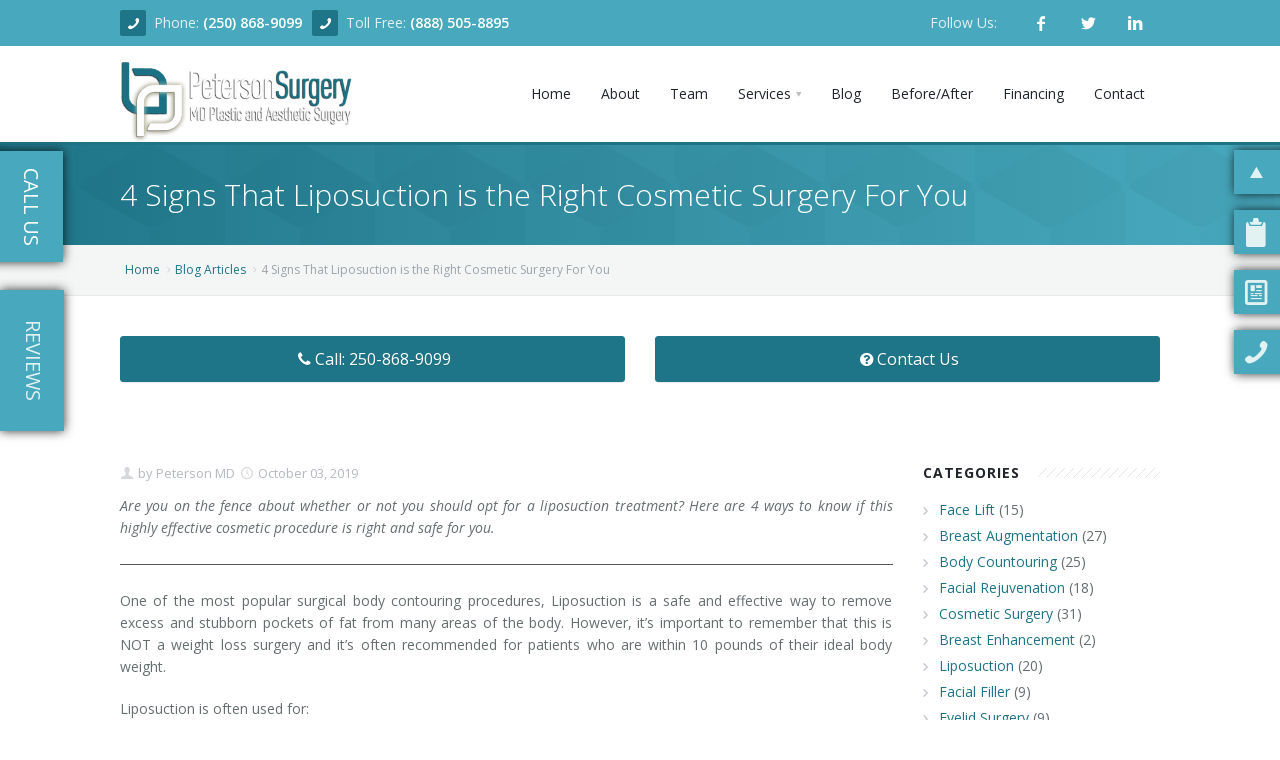

--- FILE ---
content_type: text/html; charset=UTF-8
request_url: https://petersonmd.com/blog/4+Signs+That+Liposuction+is+the+Right+Cosmetic+Surgery+For+You+/225
body_size: 13262
content:
<!DOCTYPE html>
<html xmlns="http://www.w3.org/1999/xhtml">
	<head>
		<meta charset='utf-8' /><link rel='shortcut icon' href='https://petersonmd.com/images/favicons/favicon.ico' type='image/x-icon' /><link rel='icon' href='https://petersonmd.com/images/favicons/favicon.ico' type='image/x-icon' /><link rel='apple-touch-icon' sizes='57x57' href='https://petersonmd.com/images/favicons/apple-icon-57x57.png' /><link rel='apple-touch-icon' sizes='60x60' href='https://petersonmd.com/images/favicons/apple-icon-60x60.png' /><link rel='apple-touch-icon' sizes='72x72' href='https://petersonmd.com/images/favicons/apple-icon-72x72.png' /><link rel='apple-touch-icon' sizes='76x76' href='https://petersonmd.com/images/favicons/apple-icon-76x76.png' /><link rel='apple-touch-icon' sizes='114x114' href='https://petersonmd.com/images/favicons/apple-icon-114x114.png' /><link rel='apple-touch-icon' sizes='120x120' href='https://petersonmd.com/images/favicons/apple-icon-120x120.png' /><link rel='apple-touch-icon' sizes='144x144' href='https://petersonmd.com/images/favicons/apple-icon-144x144.png' /><link rel='apple-touch-icon' sizes='152x152' href='https://petersonmd.com/images/favicons/apple-icon-152x152.png' /><link rel='apple-touch-icon' sizes='180x180' href='https://petersonmd.com/images/favicons/apple-icon-180x180.png' /><link rel='icon' type='image/png' sizes='192x192' href='https://petersonmd.com/images/favicons/android-icon-192x192.png' /><link rel='icon' type='image/png' sizes='32x32' href='https://petersonmd.com/images/favicons/favicon-32x32.png' /><link rel='icon' type='image/png' sizes='96x96' href='https://petersonmd.com/images/favicons/favicon-96x96.png' /><link rel='icon' type='image/png' sizes='16x16' href='https://petersonmd.com/images/favicons/favicon-16x16.png' /><link rel='manifest' href='https://petersonmd.com/manifest.json' /><meta name='msapplication-TileColor' content='#ffffff' /><meta name='msapplication-TileImage' content='https://petersonmd.com/images/favicons/ms-icon-144x144.png' /><meta name='theme-color' content='#ffffff' /><meta name='viewport' content='width=device-width, initial-scale=1, maximum-scale=1' /><meta http-equiv='Content-type' content='text/html; charset=utf-8' /><meta name='description' content='Do you struggle with love handles, saddle bags or fatty deposits under your chin? 4 signs that you should consider a liposuction procedure 
' /><meta name='og:description' content='Do you struggle with love handles, saddle bags or fatty deposits under your chin? 4 signs that you should consider a liposuction procedure 
' /><meta name='keywords' content='liposuction, how much does liposuction cost
,Dr. Brian Peterson, Kelowna Plastic Surgeon, Kelowna Plastic Surgery, Exceptional Cosmetic Surgery, Breast Augmentation, Facial Rejuvenation, Breast Enhancement, Body Contouring, Non-Surgical Skin Treatments, Mommy Makeovers, Okanagan Health Surgical Centre, Patient Education, Patient Care, Facial Rejuvenation, Ear Surgery, Brow Lift, Face Lift, Nose Surgery, Body Contouring, Abdominoplasty, Liposuction, Arm Lift, Thigh Lift, Skin Treatments, Dermabrasion, Breast Enhancement, Breast Augmentation Mastopexy, Breast Lift, Breast Reduction, Plastic Surgery Procedures, Cosmetic Surgery Procedures, Associated Costs.' /><script type='application/ld+json' >{"@context":"http:\/\/schema.org","@type":"hentry","entry-content":"liposuction, how much does liposuction cost\r\n,Dr. Brian Peterson, Kelowna Plastic Surgeon, Kelowna Plastic Surgery, Exceptional Cosmetic Surgery, Breast Augmentation, Facial Rejuvenation, Breast Enhancement, Body Contouring, Non-Surgical Skin Treatments, Mommy Makeovers, Okanagan Health Surgical Centre, Patient Education, Patient Care, Facial Rejuvenation, Ear Surgery, Brow Lift, Face Lift, Nose Surgery, Body Contouring, Abdominoplasty, Liposuction, Arm Lift, Thigh Lift, Skin Treatments, Dermabrasion, Breast Enhancement, Breast Augmentation Mastopexy, Breast Lift, Breast Reduction, Plastic Surgery Procedures, Cosmetic Surgery Procedures, Associated Costs."}</script><title >How to Know if Liposuction is Right For You - Kelowna Surgery 
</title><meta name='og:title' content='How to Know if Liposuction is Right For You - Kelowna Surgery 
' /><script type='application/ld+json' >{"@context":"https:\/\/schema.org","@type":"Website","name":"How to Know if Liposuction is Right For You - Kelowna Surgery \r\n","url":"https:\/\/petersonmd.com\/\/"}</script><link rel='canonical' href='https://petersonmd.com/blog/4+Signs+That+Liposuction+is+the+Right+Cosmetic+Surgery+For+You+/225' ></link><meta property='og:title' content='4 Signs That Liposuction is the Right Cosmetic Surgery For You ' /><meta property='og:description' content='Are you on the fence about whether or not you should opt for a liposuction treatment?   Here are 4 ways to know if this highly effective cosmetic&hellip;' /><meta property='og:type' content='blog' /><meta property='og:url' content='https://petersonmd.com/blog/4+Signs+That+Liposuction+is+the+Right+Cosmetic+Surgery+For+You+/225' /><meta property='og:image' content='https://petersonmd.com/images/blogs/1570812553_pichaninch.jpg' /><meta property='og:image:width' content='773' /><meta property='og:image:height' content='539' /><style >@import url('https://fonts.googleapis.com/css?family=Open+Sans:300,300i,400,400i,600,600i,700,700i,800,800i&display=swap&subset=cyrillic');</style><link href='https://maxcdn.bootstrapcdn.com/font-awesome/4.7.0/css/font-awesome.min.css' rel='preload' as='style' onload='this.rel="stylesheet"' media='all' /><link href='https://maxcdn.bootstrapcdn.com/font-awesome/4.7.0/css/font-awesome.min.css' rel='stylesheet' /><link href='https://petersonmd.com/classes/templates/aura2/base/3dParty/bootstrap/css/bootstrap.min.css' rel='preload' as='style' onload='this.rel="stylesheet"' media='all' /><link href='https://petersonmd.com/classes/templates/aura2/base/3dParty/bootstrap/css/bootstrap.min.css' rel='stylesheet' /><link href='https://petersonmd.com/classes/templates/aura2/base/css/global.min.css' rel='preload' as='style' onload='this.rel="stylesheet"' media='all' /><link href='https://petersonmd.com/classes/templates/aura2/base/css/global.min.css' rel='stylesheet' /><link href='https://petersonmd.com/classes/templates/aura2/base/css/typo.css' rel='preload' as='style' onload='this.rel="stylesheet"' media='all' /><link href='https://petersonmd.com/classes/templates/aura2/base/css/typo.css' rel='stylesheet' /><link href='https://petersonmd.com/classes/templates/aura2/base/3dParty/colorbox/colorbox.css' rel='preload' as='style' onload='this.rel="stylesheet"' media='all' /><link href='https://petersonmd.com/classes/templates/aura2/base/3dParty/colorbox/colorbox.css' rel='stylesheet' /><link href='https://petersonmd.com/classes/templates/aura2/base/css/portfolio.css' rel='preload' as='style' onload='this.rel="stylesheet"' media='all' /><link href='https://petersonmd.com/classes/templates/aura2/base/css/portfolio.css' rel='stylesheet' /><link href='https://petersonmd.com/classes/templates/aura2/base/3dParty/rs-plugin/css/pi.settings.css' rel='preload' as='style' onload='this.rel="stylesheet"' media='all' /><link href='https://petersonmd.com/classes/templates/aura2/base/3dParty/rs-plugin/css/pi.settings.css' rel='stylesheet' /><link href='https://petersonmd.com/classes/templates/aura2/base/css/teninone.min.css' rel='preload' as='style' onload='this.rel="stylesheet"' media='all' /><link href='https://petersonmd.com/classes/templates/aura2/base/css/teninone.min.css' rel='stylesheet' /><link href='https://petersonmd.com/classes/templates/aura2/base/3dParty/fontello/css/fontello.css' rel='preload' as='style' onload='this.rel="stylesheet"' media='all' /><link href='https://petersonmd.com/classes/templates/aura2/base/3dParty/fontello/css/fontello.css' rel='stylesheet' /><link href='https://petersonmd.com/classes/templates/aura2/base/css/color_override.css.php?accentColor=%231E7588&accentColorDark=%2348A9BE&darkColor=%23333333' rel='preload' as='style' onload='this.rel="stylesheet"' media='all' /><link href='https://petersonmd.com/classes/templates/aura2/base/css/color_override.css.php?accentColor=%231E7588&accentColorDark=%2348A9BE&darkColor=%23333333' rel='stylesheet' /><link href='https://petersonmd.com/classes/templates/aura2/base/css/aura2.css' rel='preload' as='style' onload='this.rel="stylesheet"' media='all' /><link href='https://petersonmd.com/classes/templates/aura2/base/css/aura2.css' rel='stylesheet' /><link href='https://petersonmd.com/css/templates/responsive-tables/responsive-tables.css' rel='preload' as='style' onload='this.rel="stylesheet"' media='all' /><link href='https://petersonmd.com/css/templates/responsive-tables/responsive-tables.css' rel='stylesheet' /><link href='https://petersonmd.com/js/jquery-ui-dialog-only/jquery-ui.css' rel='preload' as='style' onload='this.rel="stylesheet"' media='all' /><link href='https://petersonmd.com/js/jquery-ui-dialog-only/jquery-ui.css' rel='stylesheet' /><meta property='geo.placename' content='Kelowna' /><meta property='geo.position' content='49.8576790;-119.4896910' /><meta property='geo.region' content='CA-BC' /><link href='https://petersonmd.com/css/katana.css' rel='stylesheet' media='all' /><link href='https://petersonmd.com/view/css/style.css?1769513696' rel='stylesheet' media='all' /><link href='https://petersonmd.com/classes/templates/aura2/base/css/google-maps.css' rel='stylesheet' media='all' /><link href='https://petersonmd.com/js/twentytwenty-master/css/twentytwenty.css' rel='stylesheet' media='all' /><meta name='p:domain_verify' content='1fcf1cb6627f48525f621ed77a25abf3' /><meta name='msvalidate.01' content='AF46A2BFDC2A527CE69DA86F41935AE9' /><script type='text/javascript' >var ajaxUrl = 'https://petersonmd.com/ajax'; var httpUrl = 'https://petersonmd.com/';</script><script src='https://petersonmd.com/classes/templates/aura2/base/3dParty/jquery-1.11.0.min.js' ></script><script src='https://petersonmd.com/classes/templates/aura2/base/3dParty/bootstrap/js/bootstrap.min.js' ></script><script src='https://petersonmd.com/js/css_browser_selector.js' ></script><script src='https://petersonmd.com/classes/templates/aura2/base/scripts/pi.googleMapStyles.js' ></script><script src='https://maps.googleapis.com/maps/api/js?key=AIzaSyAFYcfquqnIfur-4JNU9FI0EWPsUl3bUUg&sensor=false' ></script><script src='https://petersonmd.com/classes/templates/aura2/base/3dParty/jquery.gmap.min.js' ></script><script src='https://petersonmd.com/classes/templates/aura2/base/scripts/pi.init.map.js' ></script><script src='https://petersonmd.com/js/twentytwenty-master/js/jquery.twentytwenty.js' ></script><script src='https://petersonmd.com/js/twentytwenty-master/js/jquery.event.move.js' ></script><script async src='https://www.googletagmanager.com/gtag/js?id=G-YM3MJ1TMPF' ></script><script >				window.dataLayer = window.dataLayer || [];
				function gtag(){dataLayer.push(arguments);}
				gtag('js', new Date());
				gtag('config', 'G-YM3MJ1TMPF');</script><script >				(function(w,d,s,l,i){w[l]=w[l]||[];w[l].push({'gtm.start':
					new Date().getTime(),event:'gtm.js'});var f=d.getElementsByTagName(s)[0],
					j=d.createElement(s),dl=l!='dataLayer'?'&l='+l:'';j.async=true;j.src=
					'https://www.googletagmanager.com/gtm.js?id='+i+dl;f.parentNode.insertBefore(j,f);
					})(window,document,'script','dataLayer','GTM-5JVGFL');</script>	</head>
	
	<body>
		<div id='pi-all' class='pi-all' ><div class='pi-header' id='top' ><div class='pi-section-w customHeadHide pi-section-base' ><div class='pi-section pi-row-sm' ><div class='pi-row-block pi-row-block-txt pi-nowrap' style='margin-left:0px;' ><span class='' ><i class='pi-row-block-icon icon-phone pi-icon-base pi-icon-square' ></i><span class='phoneHide2' >Phone: </span></span><strong ><a href='tel:12508689099' >(250) 868-9099</a></strong></div><div class='pi-row-block pi-row-block-txt pi-nowrap' style='margin-left:0px;' ><span class='phoneHide1' ><i class='pi-row-block-icon icon-phone pi-icon-base pi-icon-square' ></i><span class='' >Toll Free: </span></span><strong ><a href='tel:18885058895' >(888) 505-8895</a></strong></div><div class='pi-row-block pi-pull-right pi-hidden-sm' ><ul class='pi-social-icons pi-stacked pi-jump pi-full-height pi-bordered pi-small pi-colored-bg clearFix' ><li ><a href='https://www.facebook.com/BrianPetersonMD' target='_blank' class='pi-social-icon-facebook' ><i class='icon-facebook' ></i></a></li><li ><a href='https://twitter.com/BrianPetersonMD' target='_blank' class='pi-social-icon-twitter' ><i class='icon-twitter' ></i></a></li><li ><a href='https://www.linkedin.com/in/brian-peterson-md-b5b8b737' target='_blank' class='pi-social-icon-linkedin' ><i class='icon-linkedin' ></i></a></li></ul></div><div class='pi-row-block pi-row-block-txt pi-pull-right pi-hidden-sm' >Follow Us:</div></div></div><div class='pi-header-sticky' ><div class='pi-section-w pi-section-white  pi-row-reducible pi-reducible-nav-header' ><div class='pi-section pi-row-lg' ><div id='headerlogo' class='pi-row-block pi-row-block-logo' ><a href='https://petersonmd.com/' ><img src='https://petersonmd.com/images/products/f_105.png' alt='plastic surgeon kelowna' title='kelowna&#039;s best plastic surgeon' itemprop='image' /></a></div><div class='pi-row-block pi-pull-right' ><ul class='pi-simple-menu pi-has-hover-border pi-full-height pi-hidden-md' ><li class='' ><a href='https://petersonmd.com//' ><span >Home</span></a></li><li class='' ><a href='https://petersonmd.com/about' ><span >About</span></a></li><li class='' ><a href='https://petersonmd.com/team' ><span >Team</span></a></li><li class='pi-has-dropdown' ><a href='#' ><span >Services</span></a><ul class='pi-submenu pi-has-border pi-items-have-borders pi-has-shadow pi-submenu-dark' ><li class='pi-has-dropdown' ><a href='https://petersonmd.com/pages/Services/facial+rejuvenation+kelowna/5' ><span >Facial Rejuvenation </span></a><ul class='pi-submenu pi-has-border pi-items-have-borders pi-has-shadow pi-submenu-dark' ><li class='' ><a href='https://petersonmd.com/pages/Services/facial+rejuvenation+kelowna/ear+surgery+kelowna/9' ><span >Ear Surgery</span></a></li><li class='' ><a href='https://petersonmd.com/pages/Services/facial+rejuvenation+kelowna/dermabrasion+kelowna/10' ><span >Dermabrasion</span></a></li><li class='' ><a href='https://petersonmd.com/pages/Services/facial+rejuvenation+kelowna/brow+lift+kelowna/11' ><span >Brow Lift</span></a></li><li class='' ><a href='https://petersonmd.com/pages/Services/facial+rejuvenation+kelowna/facelift+necklift+kelowna/12' ><span >Facelift - Neck Lift</span></a></li><li class='' ><a href='https://petersonmd.com/pages/Services/facial+rejuvenation+kelowna/eyelid+surgery+kelowna/13' ><span >Eyelid Surgery</span></a></li><li class='' ><a href='https://petersonmd.com/pages/Services/facial+rejuvenation+kelowna/nasal+surgery+kelowna/14' ><span >Nasal Surgery</span></a></li><li class='' ><a href='https://petersonmd.com/pages/Services/facial+rejuvenation+kelowna/chin+surgery+kelowna/15' ><span >Chin Surgery</span></a></li></ul></li><li class='pi-has-dropdown' ><a href='https://petersonmd.com/pages/Services/breast+enhancement+kelowna/6' ><span >Breast Enhancement</span></a><ul class='pi-submenu pi-has-border pi-items-have-borders pi-has-shadow pi-submenu-dark' ><li class='' ><a href='https://petersonmd.com/pages/Services/breast+enhancement+kelowna/breast+augmentation+kelowna/16' ><span >Breast Augmentation</span></a></li><li class='' ><a href='https://petersonmd.com/pages/Services/breast+enhancement+kelowna/breast+augmentation+mastopexy+kelowna/17' ><span >Breast Augmentation Mastopexy</span></a></li><li class='' ><a href='https://petersonmd.com/pages/Services/breast+enhancement+kelowna/breast+lift+kelowna/18' ><span >Breast Lift</span></a></li><li class='' ><a href='https://petersonmd.com/pages/Services/breast+enhancement+kelowna/breast+reduction+kelowna/19' ><span >Breast Reduction</span></a></li><li class='' ><a href='https://petersonmd.com/pages/Services/breast+enhancement+kelowna/Saline+vs+Silicone/20' ><span >Saline vs. Silicone</span></a></li></ul></li><li class='pi-has-dropdown' ><a href='https://petersonmd.com/pages/Services/body+contouring+kelowna/7' ><span >Body Contouring</span></a><ul class='pi-submenu pi-has-border pi-items-have-borders pi-has-shadow pi-submenu-dark' ><li class='' ><a href='https://petersonmd.com/pages/Services/body+contouring+kelowna/liposuction+kelowna/21' ><span >Liposuction</span></a></li><li class='' ><a href='https://petersonmd.com/pages/Services/body+contouring+kelowna/abdominoplasty+kelowna/22' ><span >Tummy Tuck</span></a></li><li class='' ><a href='https://petersonmd.com/pages/Services/body+contouring+kelowna/brachioplasty+kelowna/23' ><span >Arm Lift</span></a></li></ul></li><li class='' ><a href='https://petersonmd.com/pages/Services/non-surgical+skin+treatments+kelowna/8' ><span >Non-Surgical Skin Treatments</span></a></li></ul></li><li class='' ><a href='https://petersonmd.com/blogs' ><span >Blog</span></a></li><li class='' ><a href='https://petersonmd.com/beforeafter' ><span >Before/After</span></a></li><li class='' ><a href='https://petersonmd.com/pages/Financing/35' ><span >Financing</span></a></li><li class='' ><a href='#contact-form' ><span >Contact</span></a></li></ul></div><div class='pi-row-block pi-pull-right pi-hidden-lg-only' ><button class='btn pi-btn  pi-mobile-menu-toggler' data-target='#pi-main-mobile-menu' ><i class='icon-menu pi-text-center' ></i></button></div><div id='pi-main-mobile-menu' class='pi-section-menu-mobile-w pi-section-dark' ><div class='pi-section-menu-mobile' ><ul class='pi-menu-mobile pi-items-have-borders pi-menu-mobile-dark' ><li class='' ><a href='https://petersonmd.com//' ><span >Home</span></a></li><li class='' ><a href='https://petersonmd.com/about' ><span >About</span></a></li><li class='' ><a href='https://petersonmd.com/team' ><span >Team</span></a></li><li class='pi-has-dropdown' ><a href='#' ><span >Services</span></a><ul ><li class='pi-has-dropdown' ><a href='https://petersonmd.com/pages/Services/facial+rejuvenation+kelowna/5' ><span >Facial Rejuvenation </span></a><ul ><li class='' ><a href='https://petersonmd.com/pages/Services/facial+rejuvenation+kelowna/ear+surgery+kelowna/9' ><span >Ear Surgery</span></a></li><li class='' ><a href='https://petersonmd.com/pages/Services/facial+rejuvenation+kelowna/dermabrasion+kelowna/10' ><span >Dermabrasion</span></a></li><li class='' ><a href='https://petersonmd.com/pages/Services/facial+rejuvenation+kelowna/brow+lift+kelowna/11' ><span >Brow Lift</span></a></li><li class='' ><a href='https://petersonmd.com/pages/Services/facial+rejuvenation+kelowna/facelift+necklift+kelowna/12' ><span >Facelift - Neck Lift</span></a></li><li class='' ><a href='https://petersonmd.com/pages/Services/facial+rejuvenation+kelowna/eyelid+surgery+kelowna/13' ><span >Eyelid Surgery</span></a></li><li class='' ><a href='https://petersonmd.com/pages/Services/facial+rejuvenation+kelowna/nasal+surgery+kelowna/14' ><span >Nasal Surgery</span></a></li><li class='' ><a href='https://petersonmd.com/pages/Services/facial+rejuvenation+kelowna/chin+surgery+kelowna/15' ><span >Chin Surgery</span></a></li></ul></li><li class='pi-has-dropdown' ><a href='https://petersonmd.com/pages/Services/breast+enhancement+kelowna/6' ><span >Breast Enhancement</span></a><ul ><li class='' ><a href='https://petersonmd.com/pages/Services/breast+enhancement+kelowna/breast+augmentation+kelowna/16' ><span >Breast Augmentation</span></a></li><li class='' ><a href='https://petersonmd.com/pages/Services/breast+enhancement+kelowna/breast+augmentation+mastopexy+kelowna/17' ><span >Breast Augmentation Mastopexy</span></a></li><li class='' ><a href='https://petersonmd.com/pages/Services/breast+enhancement+kelowna/breast+lift+kelowna/18' ><span >Breast Lift</span></a></li><li class='' ><a href='https://petersonmd.com/pages/Services/breast+enhancement+kelowna/breast+reduction+kelowna/19' ><span >Breast Reduction</span></a></li><li class='' ><a href='https://petersonmd.com/pages/Services/breast+enhancement+kelowna/Saline+vs+Silicone/20' ><span >Saline vs. Silicone</span></a></li></ul></li><li class='pi-has-dropdown' ><a href='https://petersonmd.com/pages/Services/body+contouring+kelowna/7' ><span >Body Contouring</span></a><ul ><li class='' ><a href='https://petersonmd.com/pages/Services/body+contouring+kelowna/liposuction+kelowna/21' ><span >Liposuction</span></a></li><li class='' ><a href='https://petersonmd.com/pages/Services/body+contouring+kelowna/abdominoplasty+kelowna/22' ><span >Tummy Tuck</span></a></li><li class='' ><a href='https://petersonmd.com/pages/Services/body+contouring+kelowna/brachioplasty+kelowna/23' ><span >Arm Lift</span></a></li></ul></li><li class='' ><a href='https://petersonmd.com/pages/Services/non-surgical+skin+treatments+kelowna/8' ><span >Non-Surgical Skin Treatments</span></a></li></ul></li><li class='' ><a href='https://petersonmd.com/blogs' ><span >Blog</span></a></li><li class='' ><a href='https://petersonmd.com/beforeafter' ><span >Before/After</span></a></li><li class='' ><a href='https://petersonmd.com/pages/Financing/35' ><span >Financing</span></a></li><li class='' ><a href='#contact-form' ><span >Contact</span></a></li></ul></div></div></div></div></div></div><section id='page' ><div class='pi-section-w pi-section-base pi-section-base-gradient' ><div class='pi-texture pi-hexagon-texture' ></div><div class='pi-section' style='padding: 30px 40px 26px;' ><h1 class='h2 pi-weight-300 pi-margin-bottom-5 h2-subpage-header' >4 Signs That Liposuction is the Right Cosmetic Surgery For You </h1></div></div><div class='pi-section-w pi-border-bottom pi-section-grey' ><div class='pi-section pi-titlebar pi-breadcrumb-only' ><div class='pi-breadcrumb pi-center-text-xs' ><ul ><li ><a href='https://petersonmd.com/' >Home</a></li><li ><a href='https://petersonmd.com/blogs' >Blog Articles</a></li><li >4 Signs That Liposuction is the Right Cosmetic Surgery For You </li></ul></div></div></div><div class='pi-section-white pi-section-w clearfix' ><div id='foldButtons' class='pi-section-white pi-section clearfix' style='margin-bottom: -20px;' ><div class='pi-row' style='margin-top: -30px;' ><div class='pi-col-sm-6' style='margin-top: 10px;' align='center' ><a href='tel:2508689099' class='pi-btn-base btn pi-btn-no-border pi-shadow pi-btn-big foldButtonsClass' style='display:block; text-align: center;' ><i class='fa fa-fw fa-phone' ></i>Call: 250-868-9099</a></div><div class='pi-col-sm-6' style='margin-top: 10px;' align='center' ><a href='#contact-form' class='pi-btn-base btn pi-btn-no-border pi-shadow pi-btn-big foldButtonsClass' style='display:block; text-align: center;' ><i class='fa fa-fw fa-question-circle' ></i>Contact Us</a></div></div></div></div><div class='pi-section-w pi-section-white pi-slider-enabled piTooltips piSocials' ><div class='pi-section pi-padding-bottom-10' ><div class='pi-row' ><div class='pi-text-justify pi-col-sm-9 pi-padding-bottom-40' itemscope itemtype='http://schema.org/Article' ><ul class='pi-meta' ><li ><i class='icon-user' ></i>by<a href='#' > Peterson MD</a></li><li ><i class='icon-clock' ></i>October 03, 2019</li></ul><div itemprop='articleBody' ><div><em>Are you on the fence about whether or not you should opt for a liposuction treatment? Here are 4 ways to know if this highly effective cosmetic procedure is right and safe for you.</em></div>

<hr style="border-top: 1px solid #555;" />
<p>One of the most popular surgical body contouring procedures, Liposuction is a safe and effective way to remove excess and stubborn pockets of fat from many areas of the body. However, it&rsquo;s important to remember that this is NOT a weight loss surgery and it&rsquo;s often recommended for patients who are within 10 pounds of their ideal body weight.</p>

<p>Liposuction is often used for:</p>

<ul>
	<li>Removing stubborn pockets of fat from the abdomen, back, buttocks, arms, and thighs.</li>
	<li>Addressing aesthetic concerns such as love handles, back rolls, and saddlebags</li>
	<li>Restoring youthfulness to an aging facial appearance</li>
	<li>Improving the shape of your body</li>
</ul>

<h3>&nbsp;</h3>

<h3>Achieve Your Ideal Body Shape With Our Customized Kelowna Liposuction Treatments</h3>

<p>At our Kelowna clinic, we have a team of board-certified plastic surgeons who are skilled and experienced in a wide range of cosmetic surgical procedures, including liposuction, breast augmentation, and abdominoplasty. Whatever your needs, we can help you safely and quickly achieve all your aesthetic goals and your desired body shape.</p>

<p>Want to know how much our liposuction treatments cost?</p>

<p><a class="btn pi-btn-base" href="#contact-form">CONTACT US</a></p>

<h3>&nbsp;</h3>

<h3>4 Good Reasons to Consider a Liposuction Procedure</h3>

<p>While liposuction is NOT a weight loss surgery, it is designed to compliment your weight loss efforts by taking over where exercise and diet fall short. If one or more of the following conditions apply to you, then you may want to consider this body contouring procedure:</p>

<ol>
	<li>Certain areas of your body are out of proportion. Liposuction can reduce excess fat in one or more areas of your body that are out of proportion, bringing them into better balance with your natural figure.</li>
</ol>

<ol start="2">
	<li>Your skin elasticity is good. For the best possible liposuction results, your skin should be elastic enough to contract to your body&rsquo;s new contours.</li>
</ol>

<ol start="3">
	<li>You are within 10 pounds of your desired weight. Liposuction works best when it&rsquo;s used to reduce localized fat deposits. The best candidates are those who are physically healthy and of average (or slightly above average) weight.</li>
</ol>

<ol start="4">
	<li>You have stubborn fat deposits that are resistant to diet or exercise. Do you have unwanted or stubborn fatty areas that are resistant to your healthy lifestyle? Liposuction can help reduce this excess fat for a more aesthetically pleasing figure.</li>
</ol>

<p><a class="btn pi-btn-base" href="https://petersonmd.com/pages/Services/body+contouring+kelowna/7">BODY CONTOURING TREATMENTS IN KELOWNA</a></p>

<h3>&nbsp;</h3>

<h3>Liposuction vs Exercise: When to Opt For Cosmetic Surgery</h3>

<p>One of the most common myths about liposuction is that it can be used as a weight loss surgery and that it can achieve the same results as traditional weight loss methods of regular exercise and a healthy diet.</p>

<p>However, this is not true. Before undergoing this procedure, you must remember that liposuction is a body contouring treatment.</p>

<p>What does this mean? Body contouring treatments are not meant as weight loss alternatives so liposuction is not recommended for anyone who is above 10 pounds of their ideal weight.</p>

<h4>&nbsp;</h4>

<h4>Subcutaneous Fat vs Visceral Fat</h4>

<p>Before you decide whether or not liposuction is right for you, you must understand the difference between visceral and subcutaneous fat. A great exercise routine and a healthy diet are excellent methods of getting rid of visceral fat (the fat stored around your internal organs).</p>

<p>On the other hand, liposuction is meant for removing subcutaneous fat (the fat that is notoriously resistant to exercise and diet). This includes:</p>

<ul>
	<li>Love handles</li>
	<li>Back and stomach rolls</li>
	<li>Saddlebags</li>
	<li>Bulges on upper arms, back, and chin.</li>
</ul>

<p>Liposuction may be right for you if: you are within 10 pounds of your ideal weight but are struggling with stubborn areas of fat, such as any of the above.</p>

<h3>&nbsp;</h3>

<h3>Call Today</h3>

<p>To find out more about how much our liposuction treatments cost, and how our team of surgeons can help you achieve your desired figure, visit our Kelowna clinic at 401 - 3320 Richter St., Kelowna, B.C. V1W 4V5.</p>

<p>Alternatively, you can contact us at <a href="tel:2508689799">250-868-9799</a> or <a href="#contact-form">book a consultation online.</a></p>

<p><a class="btn pi-btn-base" href="tel:12508689799" style="margin-bottom: 8px;"><i class="fa fa-fw fa-phone"></i>Call Us Today!</a> <a class="btn pi-btn-base" href="#contact-form" style="margin-bottom: 8px;"><i class="fa fa-fw fa-pencil-square-o"></i>Contact Us</a></p>
</div><hr class='pi-divider pi-divider-dashed pi-divider-big' ></hr><div class='pi-box pi-box-slave pi-box-small pi-border pi-round pi-margin-bottom-40' ><div class='pi-row' ><div class='pi-col-sm-4 pi-center-text-xs' ><h6 class='pi-uppercase pi-weight-700' style='margin-top: 2px;' >Share This Post:</h6></div><div class='pi-col-sm-8 pi-text-right pi-center-text-xs' ><ul class='pi-social-icons pi-colored-bg pi-small pi-active-bg pi-jump pi-jump-bg pi-round pi-clearfix' ><li ><a target='_blank' class='pi-social-share-email' href='mailto: ?subject=4 Signs That Liposuction is the Right Cosmetic Surgery For You &body=Check out this blog! https://petersonmd.com/blog/4+Signs+That+Liposuction+is+the+Right+Cosmetic+Surgery+For+You+/225' ><i class='icon-mail' ></i></a></li><li ><a target='_blank' class='pi-social-icon-facebook' href='https://www.facebook.com/sharer/sharer.php?u=https%3A%2F%2Fpetersonmd.com%2Fblog%2F4%2BSigns%2BThat%2BLiposuction%2Bis%2Bthe%2BRight%2BCosmetic%2BSurgery%2BFor%2BYou%2B%2F225' ><i class='icon-facebook' ></i></a></li><li ><a target='_blank' class='pi-social-icon-twitter' href='http://twitter.com/home?status=4+Signs+That+Liposuction+is+the+Right+Cosmetic+Surgery+For+You+%20https://petersonmd.com/blog/4+Signs+That+Liposuction+is+the+Right+Cosmetic+Surgery+For+You+/225' ><i class='icon-twitter' ></i></a></li><li ><a target='_blank' class='pi-social-icon-gplus' href='https://plus.google.com/share?url=4+Signs+That+Liposuction+is+the+Right+Cosmetic+Surgery+For+You+%20https://petersonmd.com/blog/4+Signs+That+Liposuction+is+the+Right+Cosmetic+Surgery+For+You+/225' ><i class='icon-gplus' ></i></a></li></ul></div></div></div><h4 class='pi-has-bg pi-weight-700 pi-uppercase pi-letter-spacing pi-margin-bottom-25' >Related Posts</h4><div class='pi-row' ><div class='pi-col-xs-4' ><div class='pi-gallery-item pi-padding-bottom-30 blog-cell' ><div class='pi-img-w pi-img-round-corners pi-img-shadow' ><a href='https://petersonmd.com/blog/Your+First+Consultation+What+to+Expect+at+Peterson+MD/451' ><img src='https://petersonmd.com/images/blogs/f_1583.png' alt='Your First Consultation: What to Expect at Peterson MD' title='Your First Consultation: What to Expect at Peterson MD' /><div class='pi-img-overlay pi-img-overlay-darker' ><div class='pi-caption-centered' ><div ><span class='pi-caption-icon pi-caption-scale icon-search' ></span></div></div></div></a></div><h3 class='h6 pi-weight-700 pi-uppercase pi-letter-spacing pi-margin-bottom-5 articles' ><a href='https://petersonmd.com/blog/Your+First+Consultation+What+to+Expect+at+Peterson+MD/451' class='pi-link-dark balance-text' >Your First Consultation: What to Expect at Peterson MD</a></h3><p class='pi-margin-bottom-5 pi-text-justify' >Start with a Conversation: The Power of the Initial Consultation 

Your first consultation sets the tone for your&hellip;</p></div></div><div class='pi-col-xs-4' ><div class='pi-gallery-item pi-padding-bottom-30 blog-cell' ><div class='pi-img-w pi-img-round-corners pi-img-shadow' ><a href='https://petersonmd.com/blog/How+Long+Does+Plastic+Surgery+Take+to+Heal+What+Patients+Can+Expect/450' ><img src='https://petersonmd.com/images/blogs/f_1582.png' alt='How Long Does Plastic Surgery Take to Heal: What Patients Can Expect' title='How Long Does Plastic Surgery Take to Heal: What Patients Can Expect' /><div class='pi-img-overlay pi-img-overlay-darker' ><div class='pi-caption-centered' ><div ><span class='pi-caption-icon pi-caption-scale icon-search' ></span></div></div></div></a></div><h3 class='h6 pi-weight-700 pi-uppercase pi-letter-spacing pi-margin-bottom-5 articles' ><a href='https://petersonmd.com/blog/How+Long+Does+Plastic+Surgery+Take+to+Heal+What+Patients+Can+Expect/450' class='pi-link-dark balance-text' >How Long Does Plastic Surgery Take to Heal: What Patients Can Expect</a></h3><p class='pi-margin-bottom-5 pi-text-justify' >Understanding the Healing Timeline: From Swelling to Results 

Plastic surgery is as much about recovery as it is&hellip;</p></div></div><div class='pi-col-xs-4' ><div class='pi-gallery-item pi-padding-bottom-30 blog-cell' ><div class='pi-img-w pi-img-round-corners pi-img-shadow' ><a href='https://petersonmd.com/blog/Facial+Rejuvenation+in+Winter+Why+Its+the+Ideal+Season+for+Surgery/449' ><img src='https://petersonmd.com/images/blogs/f_1581.png' alt='Facial Rejuvenation in Winter: Why It’s the Ideal Season for Surgery' title='Facial Rejuvenation in Winter: Why It’s the Ideal Season for Surgery' /><div class='pi-img-overlay pi-img-overlay-darker' ><div class='pi-caption-centered' ><div ><span class='pi-caption-icon pi-caption-scale icon-search' ></span></div></div></div></a></div><h3 class='h6 pi-weight-700 pi-uppercase pi-letter-spacing pi-margin-bottom-5 articles' ><a href='https://petersonmd.com/blog/Facial+Rejuvenation+in+Winter+Why+Its+the+Ideal+Season+for+Surgery/449' class='pi-link-dark balance-text' >Facial Rejuvenation in Winter: Why It’s the Ideal Season for Surgery</a></h3><p class='pi-margin-bottom-5 pi-text-justify' >Start with Confidence: Why Winter Is Ideal for Facial Surgery 

The winter season creates the perfect recovery&hellip;</p></div></div></div></div><div class='pi-sidebar pi-col-sm-3' ><div class='pi-sidebar-block pi-padding-bottom-40' ><h3 class='h6 pi-uppercase pi-weight-700 pi-letter-spacing pi-has-bg pi-margin-bottom-15' >Categories</h3><ul class='pi-list-with-icons pi-list-icons-right-open' ><li ><a href='https://petersonmd.com/blogs?category=Face+Lift' >Face Lift</a> (15)</li><li ><a href='https://petersonmd.com/blogs?category=Breast+Augmentation' >Breast Augmentation</a> (27)</li><li ><a href='https://petersonmd.com/blogs?category=Body+Countouring' >Body Countouring</a> (25)</li><li ><a href='https://petersonmd.com/blogs?category=Facial+Rejuvenation' >Facial Rejuvenation</a> (18)</li><li ><a href='https://petersonmd.com/blogs?category=Cosmetic+Surgery' >Cosmetic Surgery</a> (31)</li><li ><a href='https://petersonmd.com/blogs?category=Breast+Enhancement' >Breast Enhancement</a> (2)</li><li ><a href='https://petersonmd.com/blogs?category=Liposuction' >Liposuction</a> (20)</li><li ><a href='https://petersonmd.com/blogs?category=Facial+Filler' >Facial Filler</a> (9)</li><li ><a href='https://petersonmd.com/blogs?category=Eyelid+Surgery' >Eyelid Surgery</a> (9)</li><li ><a href='https://petersonmd.com/blogs?category=Plastic+Surgery' >Plastic Surgery</a> (12)</li><li ><a href='https://petersonmd.com/blogs?category=Chin+Surgery' >Chin Surgery</a> (1)</li><li ><a href='https://petersonmd.com/blogs?category=Breast+Lift' >Breast Lift</a> (12)</li><li ><a href='https://petersonmd.com/blogs?category=Rhinoplasty' >Rhinoplasty</a> (10)</li><li ><a href='https://petersonmd.com/blogs?category=Tummy+Tuck' >Tummy Tuck</a> (18)</li><li ><a href='https://petersonmd.com/blogs?category=Brow+Lift' >Brow Lift</a> (6)</li><li ><a href='https://petersonmd.com/blogs?category=Ear+Surgery' >Ear Surgery</a> (1)</li><li ><a href='https://petersonmd.com/blogs?category=Arm+Lift' >Arm Lift</a> (7)</li><li ><a href='https://petersonmd.com/blogs?category=Plastic+Surgeon' >Plastic Surgeon</a> (2)</li><li ><a href='https://petersonmd.com/blogs?category=Breast+Reduction' >Breast Reduction</a> (10)</li><li ><a href='https://petersonmd.com/blogs?category=Dermabrasion' >Dermabrasion</a> (2)</li><li ><a href='https://petersonmd.com/blogs?category=Mommy+Makeover' >Mommy Makeover</a> (9)</li><li ><a href='https://petersonmd.com/blogs?category=Skin+Health' >Skin Health</a> (2)</li><li ><a href='https://petersonmd.com/blogs?category=Breast+Surgery' >Breast Surgery</a> (26)</li><li ><a href='https://petersonmd.com/blogs?category=Neck+Lift' >Neck Lift</a> (3)</li><li ><a href='https://petersonmd.com/blogs?category=Scar+Revision' >Scar Revision</a> (1)</li><li ><a href='https://petersonmd.com/blogs?category=Juvederm%C2%AE' >Juvederm®</a> (4)</li><li ><a href='https://petersonmd.com/blogs?category=Restylane%C2%AE' >Restylane®</a> (4)</li><li ><a href='https://petersonmd.com/blogs?category=Plastic+Surgery+Emergency' >Plastic Surgery Emergency</a> (1)</li></ul></div><div class='pi-sidebar-block pi-padding-bottom-40' ><h3 class='h6 pi-uppercase pi-weight-700 pi-letter-spacing pi-has-bg pi-margin-bottom-20' >Latest Testimonial</h3><div class='pi-testimonial pi-testimonial-author-with-icon' ><div class='pi-testimonial-content pi-testimonial-content-quotes' ><p class='pi-text-base font-24' style='margin-bottom: 19px;' ><i class='icon-star' ></i><i class='icon-star' ></i><i class='icon-star' ></i><i class='icon-star' ></i><i class='icon-star' ></i></p><p><span style="font-size:18px;">I recently had liposuction done by Dr. Peterson to fix Coolsculpt I had had done that left me uneven. He was very professional, caring and compassionate and assured me everything could be fixed. I can&#39;t express my gratitude to Dr. Peterson for what an amazing job he did and how well he took care of me. I would highly recommend him to anyone looking for a plastic surgeon, in fact I have recommended him to many friends and they have all been very happy. My experience at the clinic was amazing, right from the beginning talking with Cynthia and the amazing care I got from all the nurses, I felt very special.</span></p>
</div><div class='pi-testimonial-author pi-clearfix' ><span class='pi-icon-man' ></span><div ><span class='pi-testimonial-author-name' ><strong >T. G. </strong></span><br /><span class='pi-testimonial-author-company' > <a href='' ></a></span></div></div></div></div></div></div></div></div><div id='contact-form' class='pi-section-w pi-section-base' ><div class='pi-texture' style='background-image: url(https://petersonmd.com/classes/templates/aura2/base/img/hexagon.png); background-repeat:repeat' ></div><div class='pi-section pi-padding-bottom-30 pi-padding-top-10' ><div class='pi-row pi-grid-small-margins pi-text-center' ><div class='pi-row' ><div class='pi-col-sm-10 pi-col-sm-offset-1 pi-margin-bottom-30 pi-text-center' ><h2 class='lead-30 pi-uppercase pi-weight-600 pi-text-center' >Contact Us - Inquiries about Plastic and Cosmetic Surgeries with Dr. Brian Peterson</h2></div></div><div class='pi-col-sm-6 pi-col-sm-offset-3 contact-form-description' >Questions? Comments? Call us today <span style="white-space: nowrap;">at <a href="tel:12508689099">(250) 868-9099</a></span> or fill out the form below:</div></div><form role='form' name='contact-form' ><input type='hidden' name='tableName' value='contact_form' /><div class='pi-row pi-grid-small-margins' ><div class='pi-col-sm-3 pi-col-sm-offset-2' ><div class='pi-row pi-grid-small-margins' ><div class='pi-col-sm-12' ><div class='pi-input-with-icon' ><div class='pi-input-icon' ><i class='icon-user' ></i></div><input type='text' class='form-control color-grey' id='name' name='name' placeholder='Name' /></div></div></div><div class='pi-row pi-grid-small-margins' ><div class='pi-col-sm-12' ><div class='pi-input-with-icon' ><div class='pi-input-icon' ><i class='icon-mail' ></i></div><input type='text' class='form-control' id='contact-form-email' name='email' placeholder='Email' /></div></div></div><div class='pi-row pi-grid-small-margins' ><div class='pi-col-sm-12' ><div class='pi-input-with-icon' ><div class='pi-input-icon' ><i class='icon-phone' ></i></div><input type='text' class='form-control' id='contact-form-phone' name='phone' placeholder='Phone' /></div></div></div><div class='pi-row pi-grid-small-margins' ><div class='pi-col-sm-12' ><select class='form-control' id='subject' name='subject' ><option value='Facial Rejuvination' data-redirect='https://petersonmd.com/pages/Thank+You/30' >Facial Rejuvination</option><option value='Fly In/ Fly Out Service' data-redirect='https://petersonmd.com/pages/Thank+You/30' >Fly In/ Fly Out Service</option><option value='Breast Enhancement' data-redirect='https://petersonmd.com/pages/Thank+You/30' >Breast Enhancement</option><option value='Body Contouring' data-redirect='https://petersonmd.com/pages/Thank+You/30' >Body Contouring</option><option value='Non-Surgical Skin Treatments' data-redirect='https://petersonmd.com/pages/Thank+You/30' >Non-Surgical Skin Treatments</option><option value='Sales' data-redirect='https://petersonmd.com/pages/Thank+You/30' >Sales</option><option value='Questions' data-redirect='https://petersonmd.com/pages/Thank+You/30' >Questions</option><option value='Feedback' data-redirect='https://petersonmd.com/pages/Thank+You/30' >Feedback</option><option value='Something else' data-redirect='https://petersonmd.com/pages/Thank+You/30' >Something else</option></select></div></div></div><div class='pi-col-sm-5' ><div class='pi-row pi-grid-small-margins' ><div class='pi-col-sm-12' ><div class='pi-input-with-icon' ><div class='pi-input-icon' ><i class='icon-pencil' ></i></div><input type='text' name='url' class='form-control' style='display: none;' /><textarea class='form-control' id='contact-form-message' name='message' placeholder='Message' rows='4' ></textarea></div></div></div></div><div class='pi-col-sm-4 pi-col-sm-offset-4' ><div class='pi-row pi-grid-small-margins' ><div class='pi-col-sm-12' ><button id='contact-form-submit-button' type='submit' class='btn pi-btn-dark pi-btn-wide pi-uppercase pi-weight-700 pi-letter-spacing' >Send Message<i class='icon-paper-plane pi-icon-right' ></i></button></div></div></div><div class='pi-col-sm-4 pi-col-sm-offset-4' ><div class='pi-row pi-grid-small-margins' ><h4 id='contact-form-response-text' class='pi-col-sm-12' ></h4></div></div></div></form><script type='text/javascript' >			$(function() {
										function validateForm() {
			    var x = document.forms["contact-form"]["name"].value;
			    if (x == null || x == "") {
			        $("#contact-form-response-text").text("Error sending message. Please enter your name.");
			        return false;
			    }
			    
			    var x = document.forms["contact-form"]["email"].value;
			    if (x == null || x == "") {
			        $("#contact-form-response-text").text("Error sending message. Please enter your email address.");
			        return false;
			    }
			    
			    return true;
			}

			$("#contact-form-submit-button").click(function(e) {
				e.preventDefault(e);
				var form = $(this).parents("form");
				var post = form.serializeArray();
				$("#contact-form-response-text").text("Your Message Is Being Sent...").show();
				post.push({name:'className', value:'cms/SendCallToAction'});
				
							var redirectUrl = "";
			var potentialRedirectUrl = $(form).find('select[name="subject"]').find('option:selected').attr('data-redirect');
			if(typeof(potentialRedirectUrl) !== "undefined") {
				redirectUrl = potentialRedirectUrl;
			}

				if(validateForm()){
					$.ajax({type:"post", url:'https://petersonmd.com/ajax', data:post, dataType:"json",
						success: function(data) {
							if(data.status == "success") {
								if(typeof ga !== "undefined") {
									ga('send', 'event', 'Leads', 'Contact Form', window.location.href);
								}
								if(typeof gtag !== "undefined") {
									gtag('event', 'Contact Form', { 'event_category': "Leads", 'event_label': window.location.href, 'value': 1 });
								}
								if(typeof fbq !== "undefined") {
									fbq('track', 'Lead', {value: 1.00,currency: 'CAD'});
								}
								$("#contact-form-response-text").text(data.message);
								document.forms["contact-form"].reset();
								if(redirectUrl != "") {
									window.location.href = redirectUrl;
								}
							} else {
								$("#contact-form-response-text").text(data.message);
							}
			            },
						error: function(response){
							$("#contact-form-response-text").text("An error has occured while sending your message.  Please try again.");
						}
					});
				}
			});
				
			});</script></div></div></section><div id='widget-contactslider-container' ><div class='widget-contactslider-padding-10 pi-row pi-section-base pi-padding-10' ><div class='pi-col-3xs-10' ><div class='pi-row pi-center-text-lg' >Have Questions? Call Us Today At</div><div class='pi-row pi-center-text-lg' ><h2 ><a class='pi-link-dark' href='tel:12508689099' >(250) 868-9099</a></h2></div></div><h4 class='widget-contactslider-label' ><a href='#' class='pi-link-dark' >Call Us</a></h4></div></div><script >			var showing = false;
			var moved = false;
			$(document).on("click", "a[href='#contactslider']", function(){
				if(viewportWidth <= 767){
			
					    $('html, body').animate({
					        scrollTop: $("#footer-contact").offset().top - 80
					    }, 1000);
			
					
				} else {
					moved = true;
					if(!showing){
						showing = true;
						$("#widget-contactslider-container").animate({
							left: '-5px'}, 500, function(){
						});
					} else {
						showing = false;
						viewportWidth = $(window).width();
						if(viewportWidth <= 767){
							$("#widget-contactslider-container").stop(true,true).animate({
								"left" :  "-320px"
							}, 500, function(){
								showing = false;
							});	
						} else {
							$("#widget-contactslider-container").stop(true,true).animate({
								"left" :  "-252px"
							}, 500, function(){
								showing = false;
							});	
						}
							
					}
				}
			});
			
			$(document).on('mouseenter', "#widget-contactslider-container", function() { 
				moved = true;
				if(!showing){
				    $(this).animate({
						left: '-5px'}, 500, function(){
					});
				}
			}).on('mouseleave', "#widget-contactslider-container", function() { 
				moved = true;
				$(this).stop(true,true).animate({
					"left" :  "-252px"
				}, 500, function(){
					showing = false;
				});		
			});
			
			
			$(document).on("click", "#widget-contactslider-container", function(){
				if(showing){
					$(this).animate({
						"left" :  "-252px"
					}, 500, function(){
						showing = false;
					});		
				}
			});
			
				
			
			
			$(window).resize(function() {
				viewportWidth = $(window).width();
				if(viewportWidth > 767 && moved){
					if(!showing)
						$("#widget-contactslider-container").css("left", "-252px");
					
				} else if(moved){
					$("#widget-contactslider-container").css("left", "-320px");
				}
			});</script><a href='https://www.google.ca/search?q=dr+brian+peterson&oq=dr_brian+peterson#fpstate=lie&lkt=LocalPoiReviews&lrd=0x537d8b40fea48a2d:0xb88a811f3aaa447c,1,,,' target='_blank' class='write-a-review-tab pi-section-base pi-link-dark' >Reviews</a><div class='jumper-nav-desktop-container' ><a class='pi-section-base nav-rightside-shell' href='#top' style='width: 25%;' ><i class='icon-up-dir' ></i><span >Top</span></a><a class='pi-section-base nav-rightside-shell' href='https://petersonmd.com/#services' style='width: 25%;' ><i class='icon-clipboard' ></i><span >Services</span></a><a class='pi-section-base nav-rightside-shell' href='https://petersonmd.com/blogs' style='width: 25%;' ><i class='icon-newspaper' ></i><span >Blog</span></a><a class='pi-section-base nav-rightside-shell' href='#contact-form' style='width: 25%;' ><i class='icon-phone' ></i><span >Contact</span></a></div><div class='mobile-fixed-nav-bar' ><a class='pi-section-base nav-rightside-shell' href='#top' style='width: 25%;' ><i class='icon-up-dir' ></i><span >Top</span></a><a class='pi-section-base nav-rightside-shell' href='https://petersonmd.com/#services' style='width: 25%;' ><i class='icon-clipboard' ></i><span >Services</span></a><a class='pi-section-base nav-rightside-shell' href='https://petersonmd.com/blogs' style='width: 25%;' ><i class='icon-newspaper' ></i><span >Blog</span></a><a class='pi-section-base nav-rightside-shell' href='#contact-form' style='width: 25%;' ><i class='icon-phone' ></i><span >Contact</span></a></div><script >			$(document).on('click', 'a[href^="#"]:not(.no-scroll)', function (e) {
			    e.preventDefault();
		
			    var target = this.hash;
				if(target !="#newsletterslider") {
					if($(".pi-row-reduced").length) {
						var topBarHeight = $(".pi-header-sticky")[0].clientHeight;
					} else {
						var topBarHeight = 73;
					}
				
					topBarHeight += 16;
			
				    $('html, body').stop().animate({
				        'scrollTop': $(target).offset().top - topBarHeight
				    }, 900, 'swing');
				}
			});</script><div class='footer-map-container pi-section-w pi-border-top-light pi-section-dark' ><div class='pi-section pi-padding-bottom-10' ><div class='pi-row' ><div class='pi-col-md-6 pi-col-sm-5 pi-padding-bottom-30' ><div class='pi-row' ><div class='pi-col-lg-5' ><ul class='pi-list-with-icons pi-list-big-margins' ><li ><span class='pi-bullet-icon' ><i class='icon-location' ></i></span><strong >Address: </strong><br /><div >401 - 3320 Richter St</div><div ><span >Kelowna</span>, <span >British Columbia</span></div><div >V1W 4V5</div></li></ul></div><div class='pi-col-lg-7' ><ul class='pi-list-with-icons' ><li ><span class='pi-bullet-icon' ><i class='icon-phone' ></i></span><strong >Phone: </strong><a href='tel:12508689099' ><span >(250) 868-9099</span></a></li><li ><span class='pi-bullet-icon' ><i class='icon-phone' ></i></span><strong >Toll Free: </strong><a href='tel:18885058895' ><span >(888) 505-8895</span></a></li></ul></div></div></div><div class='pi-col-md-6 pi-col-sm-7 pi-padding-bottom-30' ><div class='pi-row' id='site-map-row' ><div class='pi-col-md-4 pi-col-sm-6 pi-col-2xs-6 sitemap-item' ><a href='https://petersonmd.com/sitemap' ><span >Site Map</span></a></div><div class='pi-col-md-4 pi-col-sm-6 pi-col-2xs-6 sitemap-item' ><a href='https://petersonmd.com//' ><span >Home</span></a></div><div class='pi-col-md-4 pi-col-sm-6 pi-col-2xs-6 sitemap-item' ><a href='https://petersonmd.com/about' ><span >About</span></a></div><div class='pi-col-md-4 pi-col-sm-6 pi-col-2xs-6 sitemap-item' ><a href='https://petersonmd.com/team' ><span >Team</span></a></div><div class='pi-col-md-4 pi-col-sm-6 pi-col-2xs-6 sitemap-item' ><a href='https://petersonmd.com/blogs' ><span >Blog</span></a></div><div class='pi-col-md-4 pi-col-sm-6 pi-col-2xs-6 sitemap-item' ><a href='https://petersonmd.com/beforeafter' ><span >Before/After</span></a></div><div class='pi-col-md-4 pi-col-sm-6 pi-col-2xs-6 sitemap-item' ><a href='https://petersonmd.com/pages/Financing/35' ><span >Financing</span></a></div><div class='pi-col-md-4 pi-col-sm-6 pi-col-2xs-6 sitemap-item' ><a href='#contact-form' ><span >Contact</span></a></div></div><div class='pi-row' ><div class='pi-col-md-12 pi-col-sm-12 sitemap-item' ><a href='#' ><span >Services</span></a><div class='sitemap-sub-item-container pi-row' ><div class='pi-col-md-4 pi-col-sm-6 pi-col-2xs-6 sitemap-item' ><a href='https://petersonmd.com/pages/Services/facial+rejuvenation+kelowna/5' ><span >Facial Rejuvenation </span></a></div><div class='pi-col-md-4 pi-col-sm-6 pi-col-2xs-6 sitemap-item' ><a href='https://petersonmd.com/pages/Services/breast+enhancement+kelowna/6' ><span >Breast Enhancement</span></a></div><div class='pi-col-md-4 pi-col-sm-6 pi-col-2xs-6 sitemap-item' ><a href='https://petersonmd.com/pages/Services/body+contouring+kelowna/7' ><span >Body Contouring</span></a></div><div class='pi-col-md-4 pi-col-sm-6 pi-col-2xs-6 sitemap-item' ><a href='https://petersonmd.com/pages/Services/non-surgical+skin+treatments+kelowna/8' ><span >Non-Surgical Skin Treatments</span></a></div></div></div></div></div></div></div></div><div class='footer-copyright-container pi-section-w pi-section-dark pi-border-bottom-strong-base' ><div class='pi-section pi-row-lg pi-center-text-2xs pi-clearfix' ><div id='footerLogo' class='pi-col-md-3 pi-col-sm-3 pi-col-3xs-7' ><a href='https://petersonmd.com/' ><img style='margin-top: 0px; width: 100%;' src='https://petersonmd.com/images/products/f_106.png' alt='kelowna plastic surgeon' /></a></div><div id='footerSamurai' class='pi-col-md-3 pi-col-sm-3 pi-col-3xs-5 pi-col-sm-push-6' style='padding-top: 16px;' ><a href='https://calgarywebsites.ca' title='Calgary Website Design StyleLabs' ><img id='footerpbs' style='width: 100%;' src='https://petersonmd.com/classes/templates/aura2/base/img/samurai-white.png' alt='Calgary Website Design StyleLabs' ></img></a></div><div class='pi-clearfix pi-visible-xs' ></div><div id='footerCopyright' class='pi-col-md-6 pi-col-sm-6 pi-col-xs-12 pi-col-sm-pull-3 pi-text-center' >&copy; 2026. &laquo;<a href='https://petersonmd.com/' itemprop='url' ><span itemprop='name' >Dr. Brian Peterson</span></a>&raquo;.  All rights reserved.</div></div></div></div><script src='https://petersonmd.com/view/compressed/aura-above.min.js' type='text/javascript' ></script><script src='https://petersonmd.com/view/compressed/aura-below.min.js' type='text/javascript' ></script><script type='text/javascript' >				$(function() {
					$("img.lazyload").lazyload();
				});</script>	</body>
</html>

--- FILE ---
content_type: text/css
request_url: https://petersonmd.com/classes/templates/aura2/base/css/portfolio.css
body_size: 2246
content:
.pi-portfolio-item {
  margin-bottom: 30px;
}
.pi-portfolio-item .pi-img-w {
  margin-bottom: 0;
}
.pi-portfolio-item.pi-portfolio-item-round-corners {
  -webkit-border-radius: 3px;
  -moz-border-radius: 3px;
  border-radius: 3px;
}
.pi-gallery-small-margins .pi-portfolio-item {
  margin-bottom: 20px;
}
.pi-portfolio-description {
  margin-top: 20px;
  overflow: hidden;
}
.pi-portfolio-description > *:last-child {
  margin-bottom: 0;
}
.pi-portfolio-description h4 + * {
  margin-top: -3px;
}
.pi-portfolio-description.pi-portfolio-description-round-corners {
  -webkit-border-radius: 0 0 3px 3px;
  -moz-border-radius: 0 0 3px 3px;
  border-radius: 0 0 3px 3px;
}
.pi-portfolio-description.pi-portfolio-description-round-corners-all {
  -webkit-border-radius: 3px;
  -moz-border-radius: 3px;
  border-radius: 3px;
}
.pi-portfolio-description-box .pi-img-w.pi-img-round-corners,
.pi-portfolio-description-box .pi-img-w.pi-img-round-corners img,
.pi-portfolio-description-box .pi-img-w.pi-img-round-corners .pi-img-overlay {
  -webkit-border-radius: 3px 3px 0 0;
  -moz-border-radius: 3px 3px 0 0;
  border-radius: 3px 3px 0 0;
}
.pi-portfolio-description-box .pi-portfolio-description {
  padding: 26px 28px;
  border: 1px solid transparent;
  border-top-width: 0;
  margin: 0;
  -webkit-transition: all 0.2s ease-in-out 0s;
  -moz-transition: all 0.2s ease-in-out 0s;
  -ms-transition: all 0.2s ease-in-out 0s;
  -o-transition: all 0.2s ease-in-out 0s;
  transition: all 0.2s ease-in-out 0s;
}
.pi-portfolio-description-box .pi-portfolio-description.pi-portfolio-description-small {
  padding: 20px 22px;
}
.pi-portfolio-description .pi-portfolio-cats li {
  font-size: 13px;
}
.pi-portfolio-description .pi-portfolio-cats li i {
  margin-right: 5px;
  font-size: 13px;
}
.pi-portfolio-description .pi-portfolio-cats li a i {
  -webkit-transition: all 0.2s ease-in-out 0s;
  -moz-transition: all 0.2s ease-in-out 0s;
  -ms-transition: all 0.2s ease-in-out 0s;
  -o-transition: all 0.2s ease-in-out 0s;
  transition: all 0.2s ease-in-out 0s;
}
.pi-portfolio-nav {
  margin: 0 -30px -26px !important;
  padding: 0px 30px 20px;
  position: relative;
  overflow: hidden;
}
.pi-portfolio-nav a {
  border: 0;
  -webkit-transition: all 0.2s ease-in-out 0s;
  -moz-transition: all 0.2s ease-in-out 0s;
  -ms-transition: all 0.2s ease-in-out 0s;
  -o-transition: all 0.2s ease-in-out 0s;
  transition: all 0.2s ease-in-out 0s;
}
.pi-portfolio-nav .pi-pull-left i {
  display: inline-block;
  width: 16px;
  height: 16px;
  position: relative;
  font-size: 14px;
  line-height: 14px;
  text-align: center;
  vertical-align: middle;
  -webkit-border-radius: 50%;
  -moz-border-radius: 50%;
  border-radius: 50%;
}
.pi-portfolio-nav .pi-pull-right {
  margin-left: 10px;
}
.pi-portfolio-nav .pi-pull-right i {
  display: inline-block;
  margin-right: 4px;
  font-size: 14px;
  vertical-align: middle;
  -webkit-transition: all 0.2s ease-in-out 0s;
  -moz-transition: all 0.2s ease-in-out 0s;
  -ms-transition: all 0.2s ease-in-out 0s;
  -o-transition: all 0.2s ease-in-out 0s;
  transition: all 0.2s ease-in-out 0s;
}
.pi-portfolio-nav .pi-pull-right i.icon-heart {
  margin-top: -2px;
}
.pi-portfolio-nav:after {
  display: block;
  content: "";
  height: 1px;
  position: absolute;
  top: 0;
  left: 0;
  right: 0;
}
.pi-portfolio-cats {
  display: block;
  list-style: none;
  padding: 0;
  font-size: 13px;
  margin-bottom: 10px;
  line-height: 1.8em;
}
.pi-portfolio-cats li {
  display: inline-block;
  margin: 0 5px 0 0;
}
.pi-portfolio-cats li:last-child {
  margin-right: 0;
}
.pi-portfolio-cats li a {
  border: 0;
  -webkit-transition: color 0.1s ease-in-out 0s;
  -moz-transition: color 0.1s ease-in-out 0s;
  -ms-transition: color 0.1s ease-in-out 0s;
  -o-transition: color 0.1s ease-in-out 0s;
  transition: color 0.1s ease-in-out 0s;
}
.pi-portfolio-cats li a i {
  margin-right: 5px;
}
.pi-meta {
  display: block;
  list-style: none;
  padding: 0;
  margin-bottom: 10px;
  font-size: 13px;
  line-height: 1.8em;
}
.pi-meta li {
  display: inline-block;
  margin: 0 5px 0 0;
}
.pi-meta li i {
  margin-right: 5px;
}
.pi-meta li:last-child {
  margin-right: 0;
}
.pi-meta li a {
  border: 0;
  -webkit-transition: color 0.1s ease-in-out 0s;
  -moz-transition: color 0.1s ease-in-out 0s;
  -ms-transition: color 0.1s ease-in-out 0s;
  -o-transition: color 0.1s ease-in-out 0s;
  transition: color 0.1s ease-in-out 0s;
}
.pi-meta.pi-meta-small {
  margin-bottom: 6px;
}
.pi-meta.pi-meta-small li {
  margin: 0 9px 0 0;
}
.pi-meta.pi-meta-small li i {
  margin-right: 3px;
  font-size: 13px;
}
.pi-portfolio-item-hover-base:hover .pi-portfolio-description a {
  color: #fff;
  border-color: #b6d2fc;
}
.pi-portfolio-item-hover-base:hover .pi-portfolio-description a:hover {
  border-color: #fff;
}
.pi-portfolio-item-hover-base:hover .pi-portfolio-description a.pi-link-no-style {
  color: #fff;
  border-color: transparent;
}
.pi-portfolio-item-hover-base:hover .pi-portfolio-description a.pi-link-no-style:hover {
  border-color: #b6d2fc;
}
.pi-section-base .pi-portfolio-description-box {
  -webkit-transition: all 0.2s ease-in-out 0s;
  -moz-transition: all 0.2s ease-in-out 0s;
  -ms-transition: all 0.2s ease-in-out 0s;
  -o-transition: all 0.2s ease-in-out 0s;
  transition: all 0.2s ease-in-out 0s;
}
.pi-section-base .pi-portfolio-description-box .pi-portfolio-description {
  background: #00929c;
  border-color: #008d98;
  color: #e2f1f1;
}
.pi-section-base .pi-portfolio-cats li,
.pi-section-base .pi-meta li {
  color: #95caca;
}
.pi-section-base .pi-portfolio-cats li i,
.pi-section-base .pi-meta li i {
  color: #95caca;
}
.pi-section-base .pi-portfolio-cats li a,
.pi-section-base .pi-meta li a {
  color: #95caca;
}
.pi-section-base .pi-portfolio-cats li a:hover,
.pi-section-base .pi-meta li a:hover {
  color: #ffffff;
}
.pi-section-base .pi-portfolio-item-hover-base:hover .pi-portfolio-description {
  border-color: #3491e9;
  background: #0dc0c0;
  color: #e8f3ff;
}
.pi-section-base .pi-portfolio-item-hover-base:hover .pi-portfolio-description h1,
.pi-section-base .pi-portfolio-item-hover-base:hover .pi-portfolio-description h2,
.pi-section-base .pi-portfolio-item-hover-base:hover .pi-portfolio-description h3,
.pi-section-base .pi-portfolio-item-hover-base:hover .pi-portfolio-description h4,
.pi-section-base .pi-portfolio-item-hover-base:hover .pi-portfolio-description h5,
.pi-section-base .pi-portfolio-item-hover-base:hover .pi-portfolio-description h6,
.pi-section-base .pi-portfolio-item-hover-base:hover .pi-portfolio-description h1 a,
.pi-section-base .pi-portfolio-item-hover-base:hover .pi-portfolio-description h2 a,
.pi-section-base .pi-portfolio-item-hover-base:hover .pi-portfolio-description h3 a,
.pi-section-base .pi-portfolio-item-hover-base:hover .pi-portfolio-description h4 a,
.pi-section-base .pi-portfolio-item-hover-base:hover .pi-portfolio-description h5 a,
.pi-section-base .pi-portfolio-item-hover-base:hover .pi-portfolio-description h6 a {
  color: #ffffff;
}
.pi-section-base .pi-portfolio-item-hover-base:hover .pi-portfolio-description h1:hover,
.pi-section-base .pi-portfolio-item-hover-base:hover .pi-portfolio-description h2:hover,
.pi-section-base .pi-portfolio-item-hover-base:hover .pi-portfolio-description h3:hover,
.pi-section-base .pi-portfolio-item-hover-base:hover .pi-portfolio-description h4:hover,
.pi-section-base .pi-portfolio-item-hover-base:hover .pi-portfolio-description h5:hover,
.pi-section-base .pi-portfolio-item-hover-base:hover .pi-portfolio-description h6:hover,
.pi-section-base .pi-portfolio-item-hover-base:hover .pi-portfolio-description h1 a:hover,
.pi-section-base .pi-portfolio-item-hover-base:hover .pi-portfolio-description h2 a:hover,
.pi-section-base .pi-portfolio-item-hover-base:hover .pi-portfolio-description h3 a:hover,
.pi-section-base .pi-portfolio-item-hover-base:hover .pi-portfolio-description h4 a:hover,
.pi-section-base .pi-portfolio-item-hover-base:hover .pi-portfolio-description h5 a:hover,
.pi-section-base .pi-portfolio-item-hover-base:hover .pi-portfolio-description h6 a:hover {
  color: #ffffff;
}
.pi-section-base .pi-portfolio-item-hover-base:hover .pi-portfolio-description .pi-portfolio-cats li {
  color: #bde0fb;
}
.pi-section-base .pi-portfolio-item-hover-base:hover .pi-portfolio-description .pi-portfolio-cats li i {
  color: #a2c6f8;
}
.pi-section-base .pi-portfolio-item-hover-base:hover .pi-portfolio-description .pi-portfolio-cats li a {
  color: #bde0fb;
}
.pi-section-base .pi-portfolio-item-hover-base:hover .pi-portfolio-description .pi-portfolio-cats li a:hover {
  color: #ffffff;
}
.pi-section-white .pi-portfolio-description-box,
.pi-section-grey .pi-portfolio-description-box {
  -webkit-transition: all 0.2s ease-in-out 0s;
  -moz-transition: all 0.2s ease-in-out 0s;
  -ms-transition: all 0.2s ease-in-out 0s;
  -o-transition: all 0.2s ease-in-out 0s;
  transition: all 0.2s ease-in-out 0s;
}
.pi-section-white .pi-portfolio-description-box .pi-portfolio-description,
.pi-section-grey .pi-portfolio-description-box .pi-portfolio-description {
  background: #ffffff;
  border-color: #e0e0e0;
  color: #737a81;
}
.pi-section-white .pi-portfolio-cats li,
.pi-section-grey .pi-portfolio-cats li,
.pi-section-white .pi-meta li,
.pi-section-grey .pi-meta li {
  color: #b5b8bf;
}
.pi-section-white .pi-portfolio-cats li i,
.pi-section-grey .pi-portfolio-cats li i,
.pi-section-white .pi-meta li i,
.pi-section-grey .pi-meta li i {
  color: #d7d8db;
}
.pi-section-white .pi-portfolio-cats li a,
.pi-section-grey .pi-portfolio-cats li a,
.pi-section-white .pi-meta li a,
.pi-section-grey .pi-meta li a {
  color: #b5b8bf;
}
.pi-section-white .pi-portfolio-cats li a:hover,
.pi-section-grey .pi-portfolio-cats li a:hover,
.pi-section-white .pi-meta li a:hover,
.pi-section-grey .pi-meta li a:hover {
  color: #0dc0c0;
}
.pi-section-white .pi-portfolio-item-hover-base:hover .pi-portfolio-description,
.pi-section-grey .pi-portfolio-item-hover-base:hover .pi-portfolio-description {
  border-color: #00a1ab;
  background: #0dc0c0;
  color: #ffffff;
}
.pi-section-white .pi-portfolio-item-hover-base:hover .pi-portfolio-description h1,
.pi-section-grey .pi-portfolio-item-hover-base:hover .pi-portfolio-description h1,
.pi-section-white .pi-portfolio-item-hover-base:hover .pi-portfolio-description h2,
.pi-section-grey .pi-portfolio-item-hover-base:hover .pi-portfolio-description h2,
.pi-section-white .pi-portfolio-item-hover-base:hover .pi-portfolio-description h3,
.pi-section-grey .pi-portfolio-item-hover-base:hover .pi-portfolio-description h3,
.pi-section-white .pi-portfolio-item-hover-base:hover .pi-portfolio-description h4,
.pi-section-grey .pi-portfolio-item-hover-base:hover .pi-portfolio-description h4,
.pi-section-white .pi-portfolio-item-hover-base:hover .pi-portfolio-description h5,
.pi-section-grey .pi-portfolio-item-hover-base:hover .pi-portfolio-description h5,
.pi-section-white .pi-portfolio-item-hover-base:hover .pi-portfolio-description h6,
.pi-section-grey .pi-portfolio-item-hover-base:hover .pi-portfolio-description h6,
.pi-section-white .pi-portfolio-item-hover-base:hover .pi-portfolio-description h1 a,
.pi-section-grey .pi-portfolio-item-hover-base:hover .pi-portfolio-description h1 a,
.pi-section-white .pi-portfolio-item-hover-base:hover .pi-portfolio-description h2 a,
.pi-section-grey .pi-portfolio-item-hover-base:hover .pi-portfolio-description h2 a,
.pi-section-white .pi-portfolio-item-hover-base:hover .pi-portfolio-description h3 a,
.pi-section-grey .pi-portfolio-item-hover-base:hover .pi-portfolio-description h3 a,
.pi-section-white .pi-portfolio-item-hover-base:hover .pi-portfolio-description h4 a,
.pi-section-grey .pi-portfolio-item-hover-base:hover .pi-portfolio-description h4 a,
.pi-section-white .pi-portfolio-item-hover-base:hover .pi-portfolio-description h5 a,
.pi-section-grey .pi-portfolio-item-hover-base:hover .pi-portfolio-description h5 a,
.pi-section-white .pi-portfolio-item-hover-base:hover .pi-portfolio-description h6 a,
.pi-section-grey .pi-portfolio-item-hover-base:hover .pi-portfolio-description h6 a {
  color: #ffffff;
}
.pi-section-white .pi-portfolio-item-hover-base:hover .pi-portfolio-description h1:hover,
.pi-section-grey .pi-portfolio-item-hover-base:hover .pi-portfolio-description h1:hover,
.pi-section-white .pi-portfolio-item-hover-base:hover .pi-portfolio-description h2:hover,
.pi-section-grey .pi-portfolio-item-hover-base:hover .pi-portfolio-description h2:hover,
.pi-section-white .pi-portfolio-item-hover-base:hover .pi-portfolio-description h3:hover,
.pi-section-grey .pi-portfolio-item-hover-base:hover .pi-portfolio-description h3:hover,
.pi-section-white .pi-portfolio-item-hover-base:hover .pi-portfolio-description h4:hover,
.pi-section-grey .pi-portfolio-item-hover-base:hover .pi-portfolio-description h4:hover,
.pi-section-white .pi-portfolio-item-hover-base:hover .pi-portfolio-description h5:hover,
.pi-section-grey .pi-portfolio-item-hover-base:hover .pi-portfolio-description h5:hover,
.pi-section-white .pi-portfolio-item-hover-base:hover .pi-portfolio-description h6:hover,
.pi-section-grey .pi-portfolio-item-hover-base:hover .pi-portfolio-description h6:hover,
.pi-section-white .pi-portfolio-item-hover-base:hover .pi-portfolio-description h1 a:hover,
.pi-section-grey .pi-portfolio-item-hover-base:hover .pi-portfolio-description h1 a:hover,
.pi-section-white .pi-portfolio-item-hover-base:hover .pi-portfolio-description h2 a:hover,
.pi-section-grey .pi-portfolio-item-hover-base:hover .pi-portfolio-description h2 a:hover,
.pi-section-white .pi-portfolio-item-hover-base:hover .pi-portfolio-description h3 a:hover,
.pi-section-grey .pi-portfolio-item-hover-base:hover .pi-portfolio-description h3 a:hover,
.pi-section-white .pi-portfolio-item-hover-base:hover .pi-portfolio-description h4 a:hover,
.pi-section-grey .pi-portfolio-item-hover-base:hover .pi-portfolio-description h4 a:hover,
.pi-section-white .pi-portfolio-item-hover-base:hover .pi-portfolio-description h5 a:hover,
.pi-section-grey .pi-portfolio-item-hover-base:hover .pi-portfolio-description h5 a:hover,
.pi-section-white .pi-portfolio-item-hover-base:hover .pi-portfolio-description h6 a:hover,
.pi-section-grey .pi-portfolio-item-hover-base:hover .pi-portfolio-description h6 a:hover {
  color: #ffffff;
}
.pi-section-white .pi-portfolio-item-hover-base:hover .pi-portfolio-description .pi-portfolio-cats li,
.pi-section-grey .pi-portfolio-item-hover-base:hover .pi-portfolio-description .pi-portfolio-cats li {
  color: rgba(250, 250, 250, 0.7);
}
.pi-section-white .pi-portfolio-item-hover-base:hover .pi-portfolio-description .pi-portfolio-cats li i,
.pi-section-grey .pi-portfolio-item-hover-base:hover .pi-portfolio-description .pi-portfolio-cats li i {
  color: rgba(250, 250, 250, 0.6);
}
.pi-section-white .pi-portfolio-item-hover-base:hover .pi-portfolio-description .pi-portfolio-cats li a,
.pi-section-grey .pi-portfolio-item-hover-base:hover .pi-portfolio-description .pi-portfolio-cats li a {
  color: rgba(250, 250, 250, 0.7);
}
.pi-section-white .pi-portfolio-item-hover-base:hover .pi-portfolio-description .pi-portfolio-cats li a:hover,
.pi-section-grey .pi-portfolio-item-hover-base:hover .pi-portfolio-description .pi-portfolio-cats li a:hover {
  color: #ffffff;
}
.pi-section-dark .pi-portfolio-description-box,
.pi-section-parallax .pi-portfolio-description-box {
  -webkit-transition: all 0.2s ease-in-out 0s;
  -moz-transition: all 0.2s ease-in-out 0s;
  -ms-transition: all 0.2s ease-in-out 0s;
  -o-transition: all 0.2s ease-in-out 0s;
  transition: all 0.2s ease-in-out 0s;
}
.pi-section-dark .pi-portfolio-description-box .pi-portfolio-description,
.pi-section-parallax .pi-portfolio-description-box .pi-portfolio-description {
  background: #1a1d22;
  border-color: #171a1e;
  color: #80828e;
}
.pi-section-dark .pi-portfolio-cats li,
.pi-section-parallax .pi-portfolio-cats li,
.pi-section-dark .pi-meta li,
.pi-section-parallax .pi-meta li {
  color: #5b5c61;
}
.pi-section-dark .pi-portfolio-cats li i,
.pi-section-parallax .pi-portfolio-cats li i,
.pi-section-dark .pi-meta li i,
.pi-section-parallax .pi-meta li i {
  color: #3c3d42;
}
.pi-section-dark .pi-portfolio-cats li a,
.pi-section-parallax .pi-portfolio-cats li a,
.pi-section-dark .pi-meta li a,
.pi-section-parallax .pi-meta li a {
  color: #5b5c61;
}
.pi-section-dark .pi-portfolio-cats li a:hover,
.pi-section-parallax .pi-portfolio-cats li a:hover,
.pi-section-dark .pi-meta li a:hover,
.pi-section-parallax .pi-meta li a:hover {
  color: #0dc0c0;
}
.pi-section-dark .pi-portfolio-item-hover-base:hover .pi-portfolio-description,
.pi-section-parallax .pi-portfolio-item-hover-base:hover .pi-portfolio-description {
  border-color: #3491e9;
  background: #0dc0c0;
  color: #e8f3ff;
}
.pi-section-dark .pi-portfolio-item-hover-base:hover .pi-portfolio-description h1,
.pi-section-parallax .pi-portfolio-item-hover-base:hover .pi-portfolio-description h1,
.pi-section-dark .pi-portfolio-item-hover-base:hover .pi-portfolio-description h2,
.pi-section-parallax .pi-portfolio-item-hover-base:hover .pi-portfolio-description h2,
.pi-section-dark .pi-portfolio-item-hover-base:hover .pi-portfolio-description h3,
.pi-section-parallax .pi-portfolio-item-hover-base:hover .pi-portfolio-description h3,
.pi-section-dark .pi-portfolio-item-hover-base:hover .pi-portfolio-description h4,
.pi-section-parallax .pi-portfolio-item-hover-base:hover .pi-portfolio-description h4,
.pi-section-dark .pi-portfolio-item-hover-base:hover .pi-portfolio-description h5,
.pi-section-parallax .pi-portfolio-item-hover-base:hover .pi-portfolio-description h5,
.pi-section-dark .pi-portfolio-item-hover-base:hover .pi-portfolio-description h6,
.pi-section-parallax .pi-portfolio-item-hover-base:hover .pi-portfolio-description h6,
.pi-section-dark .pi-portfolio-item-hover-base:hover .pi-portfolio-description h1 a,
.pi-section-parallax .pi-portfolio-item-hover-base:hover .pi-portfolio-description h1 a,
.pi-section-dark .pi-portfolio-item-hover-base:hover .pi-portfolio-description h2 a,
.pi-section-parallax .pi-portfolio-item-hover-base:hover .pi-portfolio-description h2 a,
.pi-section-dark .pi-portfolio-item-hover-base:hover .pi-portfolio-description h3 a,
.pi-section-parallax .pi-portfolio-item-hover-base:hover .pi-portfolio-description h3 a,
.pi-section-dark .pi-portfolio-item-hover-base:hover .pi-portfolio-description h4 a,
.pi-section-parallax .pi-portfolio-item-hover-base:hover .pi-portfolio-description h4 a,
.pi-section-dark .pi-portfolio-item-hover-base:hover .pi-portfolio-description h5 a,
.pi-section-parallax .pi-portfolio-item-hover-base:hover .pi-portfolio-description h5 a,
.pi-section-dark .pi-portfolio-item-hover-base:hover .pi-portfolio-description h6 a,
.pi-section-parallax .pi-portfolio-item-hover-base:hover .pi-portfolio-description h6 a {
  color: #ffffff;
}
.pi-section-dark .pi-portfolio-item-hover-base:hover .pi-portfolio-description h1:hover,
.pi-section-parallax .pi-portfolio-item-hover-base:hover .pi-portfolio-description h1:hover,
.pi-section-dark .pi-portfolio-item-hover-base:hover .pi-portfolio-description h2:hover,
.pi-section-parallax .pi-portfolio-item-hover-base:hover .pi-portfolio-description h2:hover,
.pi-section-dark .pi-portfolio-item-hover-base:hover .pi-portfolio-description h3:hover,
.pi-section-parallax .pi-portfolio-item-hover-base:hover .pi-portfolio-description h3:hover,
.pi-section-dark .pi-portfolio-item-hover-base:hover .pi-portfolio-description h4:hover,
.pi-section-parallax .pi-portfolio-item-hover-base:hover .pi-portfolio-description h4:hover,
.pi-section-dark .pi-portfolio-item-hover-base:hover .pi-portfolio-description h5:hover,
.pi-section-parallax .pi-portfolio-item-hover-base:hover .pi-portfolio-description h5:hover,
.pi-section-dark .pi-portfolio-item-hover-base:hover .pi-portfolio-description h6:hover,
.pi-section-parallax .pi-portfolio-item-hover-base:hover .pi-portfolio-description h6:hover,
.pi-section-dark .pi-portfolio-item-hover-base:hover .pi-portfolio-description h1 a:hover,
.pi-section-parallax .pi-portfolio-item-hover-base:hover .pi-portfolio-description h1 a:hover,
.pi-section-dark .pi-portfolio-item-hover-base:hover .pi-portfolio-description h2 a:hover,
.pi-section-parallax .pi-portfolio-item-hover-base:hover .pi-portfolio-description h2 a:hover,
.pi-section-dark .pi-portfolio-item-hover-base:hover .pi-portfolio-description h3 a:hover,
.pi-section-parallax .pi-portfolio-item-hover-base:hover .pi-portfolio-description h3 a:hover,
.pi-section-dark .pi-portfolio-item-hover-base:hover .pi-portfolio-description h4 a:hover,
.pi-section-parallax .pi-portfolio-item-hover-base:hover .pi-portfolio-description h4 a:hover,
.pi-section-dark .pi-portfolio-item-hover-base:hover .pi-portfolio-description h5 a:hover,
.pi-section-parallax .pi-portfolio-item-hover-base:hover .pi-portfolio-description h5 a:hover,
.pi-section-dark .pi-portfolio-item-hover-base:hover .pi-portfolio-description h6 a:hover,
.pi-section-parallax .pi-portfolio-item-hover-base:hover .pi-portfolio-description h6 a:hover {
  color: #ffffff;
}
.pi-section-dark .pi-portfolio-item-hover-base:hover .pi-portfolio-description .pi-portfolio-cats li,
.pi-section-parallax .pi-portfolio-item-hover-base:hover .pi-portfolio-description .pi-portfolio-cats li {
  color: #bde0fb;
}
.pi-section-dark .pi-portfolio-item-hover-base:hover .pi-portfolio-description .pi-portfolio-cats li i,
.pi-section-parallax .pi-portfolio-item-hover-base:hover .pi-portfolio-description .pi-portfolio-cats li i {
  color: #a2c6f8;
}
.pi-section-dark .pi-portfolio-item-hover-base:hover .pi-portfolio-description .pi-portfolio-cats li a,
.pi-section-parallax .pi-portfolio-item-hover-base:hover .pi-portfolio-description .pi-portfolio-cats li a {
  color: #bde0fb;
}
.pi-section-dark .pi-portfolio-item-hover-base:hover .pi-portfolio-description .pi-portfolio-cats li a:hover,
.pi-section-parallax .pi-portfolio-item-hover-base:hover .pi-portfolio-description .pi-portfolio-cats li a:hover {
  color: #ffffff;
}


--- FILE ---
content_type: text/css
request_url: https://petersonmd.com/view/css/style.css?1769513696
body_size: 739
content:
#introduction {
	   border-top: 3px solid #1E7588;
}

@media (min-width:768px) {
	.gallery-custom-2 {
		text-align:center;
	}
	
	.gallery-custom-2 .pi-gallery-item{
		display:inline-block;
		float:none !important;
	}
}

@media screen and (max-width:300px) {
	.customHeadHide {
		display:none;
	}
}

@media screen and (max-width:350px) {
	.phoneHide1 {
		display:none;
	}
	.phoneHide2 {
		display:none;
	}
}

@media screen and (max-width:446px) {
	.phoneHide1 {
		display:none;
	}
}

/* BANNER */

.tp-caption .break {
    border-bottom: 2px solid #333;
    width: 200px;
    margin-left: -50% !important;
}

/* WRITE A REVIEW TAB */

.write-a-review-tab {
    writing-mode: vertical-lr;
    position: fixed;
    left: 0px; top: 290px;
    font-size: 20px;
    text-transform: uppercase;
    
    line-height: 1.3em;
    letter-spacing: 0;
    padding: 30px 18px 30px 20px;
    z-index: 20;
    
    -webkit-box-shadow: 0px 0px 10px 0px rgba(0, 0, 0, 0.8);
    -moz-box-shadow: 0px 0px 10px 0px rgba(0, 0, 0, 0.8);
    box-shadow: 0px 0px 10px 0px rgba(0, 0, 0, 0.8);
}
@media screen and (max-width: 1175px) {
	.write-a-review-tab { display: none; }
}

/* SPECIAL OFFER TAB */

.special-offer-tab {
    position: fixed;
    top: 280px;
    z-index: 200;
    width: 63px;
	min-height: 112px;
    cursor: pointer;
    
    -webkit-transition: opacity .3s ease-in-out, color .3s ease-in-out;
    -moz-transition: opacity .3s ease-in-out, color .3s ease-in-out;
    -ms-transition: opacity .3s ease-in-out, color .3s ease-in-out;
    -o-transition: opacity .3s ease-in-out, color .3s ease-in-out;
    transition: opacity .3s ease-in-out, color .3s ease-in-out;
    
    -webkit-box-shadow: 1px 0px 10px 0px rgba(0, 0, 0, 0.8);
    -moz-box-shadow: 1px 0px 10px 0px rgba(0, 0, 0, 0.8);
    box-shadow: 1px 0px 10px 0px rgba(0, 0, 0, 0.8);
}

@media screen and (max-width : 1175px) {
	.special-offer-tab { display: none; }
}

.special-offer-tab-text {
	color: #FFFFFF !important; 
	
	width: 112px;
	position: absolute;
    top: 46px;
    right: -25px;
    text-align: center;
    text-transform: uppercase;
    font-size: 20px;
    line-height: 1.3em;
    
	transform: rotate(90deg);
    -ms-transform: rotate(90deg);
    -webkit-transform: rotate(90deg);
}